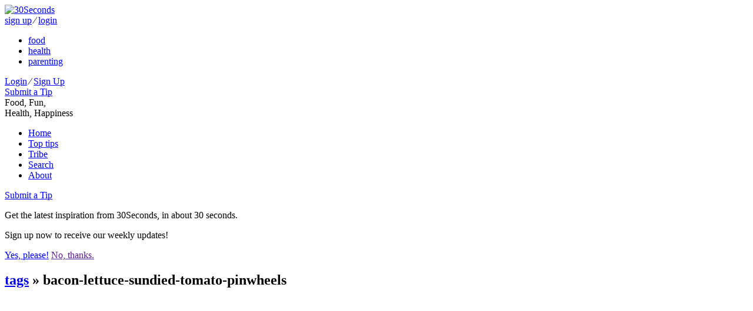

--- FILE ---
content_type: text/html
request_url: https://api.intentiq.com/profiles_engine/ProfilesEngineServlet?at=39&mi=10&dpi=936734067&pt=17&dpn=1&iiqidtype=2&iiqpcid=c091652a-96bc-4082-a70d-a4c3ee52b122&iiqpciddate=1769392916322&pcid=7be3023d-b3c4-4f23-a6e2-2104bea7a906&idtype=3&gdpr=0&japs=false&jaesc=0&jafc=0&jaensc=0&jsver=0.33&testGroup=A&source=pbjs&ABTestingConfigurationSource=group&abtg=A&vrref=https%3A%2F%2F30seconds.com
body_size: 57
content:
{"abPercentage":97,"adt":1,"ct":2,"isOptedOut":false,"data":{"eids":[]},"dbsaved":"false","ls":true,"cttl":86400000,"abTestUuid":"g_21bc953e-bd81-493b-9c66-10be89b88242","tc":9,"sid":-1065371717}

--- FILE ---
content_type: text/html; charset=utf-8
request_url: https://www.google.com/recaptcha/api2/aframe
body_size: 249
content:
<!DOCTYPE HTML><html><head><meta http-equiv="content-type" content="text/html; charset=UTF-8"></head><body><script nonce="6NfCw-cM0ZG0rdTKxy27gg">/** Anti-fraud and anti-abuse applications only. See google.com/recaptcha */ try{var clients={'sodar':'https://pagead2.googlesyndication.com/pagead/sodar?'};window.addEventListener("message",function(a){try{if(a.source===window.parent){var b=JSON.parse(a.data);var c=clients[b['id']];if(c){var d=document.createElement('img');d.src=c+b['params']+'&rc='+(localStorage.getItem("rc::a")?sessionStorage.getItem("rc::b"):"");window.document.body.appendChild(d);sessionStorage.setItem("rc::e",parseInt(sessionStorage.getItem("rc::e")||0)+1);localStorage.setItem("rc::h",'1769392923573');}}}catch(b){}});window.parent.postMessage("_grecaptcha_ready", "*");}catch(b){}</script></body></html>

--- FILE ---
content_type: text/plain; charset=utf-8
request_url: https://ads.adthrive.com/http-api/cv2
body_size: 5528
content:
{"om":["0775dc5f-48bd-4f1f-b11e-e672673133b4","0929nj63","0cdd8498-de26-483c-9fe3-fc7c8fd5e2d7","0fhptxpv","0iyi1awv","0v9iqcb6","1","10011/5c318b44790eeb5c8b638875dd699ce4","1011_74_18364062","10310289136970_514411517","10310289136970_559920770","110_576777115309199355","11142692","11509227","1185:1610326628","1185:1610326728","11896988","11968632","12010080","12010084","12010088","12168663","12171164","12171239","12174278","124843_10","124844_23","124848_8","124853_8","12a0bb3a-e5c7-4fb7-abd4-dd1aa44bebaa","1610326628","1610326728","1610338925","17_24632125","17_24767251","17_24767545","17_24767566","17c81537-9031-4525-8042-f236dc7235a1","17x0742b","1dynz4oo","1ftzvfyu","1kpjxj5u","1ktgrre1","1zjn1epv","202430_200_EAAYACogrPcXlVDpv4mCpFHbtASH4.EGy-m7zq791oD26KFcrCUyBCeqWqs_","206_547869","206_549410","2132:45327625","2132:45327631","2132:46039469","2132:46091204","2249:650628575","2307:1dynz4oo","2307:2mokbgft","2307:3d4r29fd","2307:4etfwvf1","2307:4yevyu88","2307:5s8wi8hf","2307:644qbcd7","2307:6ejtrnf9","2307:6mrds7pc","2307:6nj9wt54","2307:794di3me","2307:7cmeqmw8","2307:7fmk89yf","2307:7vnmgcxm","2307:7xb3th35","2307:8orkh93v","2307:8rnx5lp3","2307:9t6gmxuz","2307:a7wye4jw","2307:a8beztgq","2307:bfwolqbx","2307:bwp1tpa5","2307:c2d7ypnt","2307:dschjz3o","2307:e49ssopz","2307:egtdks83","2307:eqbvsedt","2307:f3tdw9f3","2307:fpbj0p83","2307:fqeh4hao","2307:g749lgab","2307:gn3plkq1","2307:h0cw921b","2307:hfqgqvcv","2307:hswgcqif","2307:iez3ol5g","2307:innyfbu3","2307:k0csqwfi","2307:k9ove2bo","2307:l5o549mu","2307:m30fx1mp","2307:m6rbrf6z","2307:o0qyxun9","2307:o4v8lu9d","2307:pi9dvb89","2307:r0u09phz","2307:r61axz0f","2307:s2ahu2ae","2307:s4s41bit","2307:sbkk6qvv","2307:t7d69r6a","2307:tty470r7","2307:twf10en3","2307:u4atmpu4","2307:ujl9wsn7","2307:uqph5v76","2307:ws5qkh9j","2307:x5dl9hzy","2307:yass8yy7","2307:z58lye3x","2307:zjn6yvkc","2307:zmciaqa3","23786440","2409_15064_70_85809046","2409_25495_176_CR52092921","2409_25495_176_CR52092923","2409_25495_176_CR52092954","2409_25495_176_CR52092957","2409_25495_176_CR52150651","2409_25495_176_CR52153848","2409_25495_176_CR52153849","2409_25495_176_CR52178316","2409_25495_176_CR52178317","2409_25495_176_CR52186411","25_53v6aquw","25_8b5u826e","25_9l06fx6u","25_c7i6r1q4","25_d4pqkecm","25_hgrz3ggo","25_i776wjt4","25_k6n08fc0","25_m2n177jy","25_m4xt6ckm","25_oz31jrd0","25_sgaw7i5o","25_ti0s3bz3","25_utberk8n","25_v6qt489s","25_yi6qlg3p","25_zwzjgvpw","2662_199916_8153734","2662_200562_8182933","2662_255125_8179289","2676:86698026","2676:86698472","2676:86739704","2676:86895130","2711_64_12156461","2711_64_12169133","2715_9888_522709","2760:176_CR52092921","2760:176_CR52178316","2760:176_CR52178317","29414696","29414711","2v4qwpp9","308_125203_18","308_125204_13","31809564","3335_25247_700109379","3335_25247_700109391","3335_25247_700109393","33419345","33604490","33604871","33605403","33605516","33605623","33608759","33637455","3367a9a5-e1f0-4626-8f89-09335ddc3f5e","34182009","3490:CR52092921","3490:CR52175339","3490:CR52178316","3490:CR52178317","3490:CR52223725","3490:CR52223939","34949970","3646_185414_T26335189","3658_104709_o0qyxun9","3658_15038_suixnuyn","3658_15078_fqeh4hao","3658_15080_wk8exctl","3658_15106_u4atmpu4","3658_18008_hswgcqif","3658_193430_k9ove2bo","3658_204350_af9kspoi","3658_20625_z58lye3x","3658_229286_bfwolqbx","3658_24589_9mspm15z","3658_67113_8linfb0q","3658_67113_ccnv0dly","36_46_12171239","381513943572","38359224","3858:7641990","3LMBEkP-wis","3d2984r29fd","3irzr1uu","3v2n6fcp","409_216416","409_225977","409_225980","409_225982","409_225987","409_226351","409_227223","409_230713","42604842","42935490","436396566","43919974","439246469228","44023623","44629254","45327625","458901553568","46144469","47869802","481703827","48449219","485027845327","48700636","4cepw60l","4etfwvf1","4fk9nxse","4ghpg1az","50479792","51372397","51372410","51fe9709-958a-4d2f-b841-352919610ef3","522567","522709","52c3b76c-2ddf-452c-8539-904f577aef98","53v6aquw","542854698","54770923","5504:203529","55092222","5510:cymho2zs","5510:deyq2yw3","5510:mznp7ktv","5510:pefxr7k2","5510:u4atmpu4","5510:ujl9wsn7","55116647","553781814","553782314","554443","554460","5563_66529_OADD2.7353135342685_1L28KLX2T0O1CD1WS7","5563_66529_OADD2.7353135343870_1A7EC9T642JRWPU25G","557_409_228380","558_93_5s8wi8hf","558_93_u4atmpu4","558_93_yvirjmu3","56635955","56824595","5726507757","58310259131_553781814","59664236","59780461","59780474","5989_84349_553781220","5989_84349_553781221","5s2988wi8hf","5s8wi8hf","5vg29sv8","600618969","605367469","61210708","6126563651","61900406","61900466","61916211","61916223","61926845","61932920","61932925","61932933","61932948","61932957","6226507991","6226530649","6226543513","6250_66552_1112688573","6250_66552_1114985353","627309156","627309159","627506494","628086965","628222860","628223277","628360579","628444262","628444433","628444439","628456310","628456313","628456379","628456382","628456391","628622163","628622169","628622172","628622175","628622178","628622241","628622244","628622247","628622250","628683371","628687043","628687157","628687460","628687463","628803013","628841673","629007394","629009180","629167998","629168001","629168010","629168565","629171196","629171202","629234167","62946748","62976224","62983846","630137823","63047261","630928655","63100589","6365_61796_785326960716","644qbcd7","64c792d2-ba6d-414e-be13-bbe8e096d940","651637459","659713728691","66298r1jy9h","671776183","680_99480_605367462","680_99480_700109393","680_99480_700109399","690_99485_1610326628","690_99485_1610326728","695879875","697189989","697876985","697876994","697876999","69d4zxd1","6c5c614a-ed5c-47d1-96a4-e2ddaa7abbd2","6ejtrnf9","6lmy2lg0","6mrds7pc","6nj9wt54","6tj9m7jw","6zt4aowl","700109379","700109383","700109389","700117707","702397981","702423494","703908778","704889081","705115233","705115332","705115442","705115523","705116521","707162816","725307849769","74243_74_18364017","74243_74_18364062","74243_74_18364087","74243_74_18364134","74243_74_18364267","74298wv3qdx","74c4988b-55dc-4163-bd91-3840ad4a2dc9","74j1qch5","74wv3qdx","76odrdws","77gj3an4","786d9c63-9170-4404-a489-74fda9a52950","794di3me","7969_149355_45327622","7969_149355_45327631","7969_149355_46039901","7969_149355_46137659","79ju1d1h","79mkktxr","7a0tg1yi","7a23c2b5-c81b-45b7-9cdf-c7e54d8c1bbc","7e12b1f3-8326-431c-83f9-08e6d6fb904e","7f298mk89yf","7f4d6d36-121e-435c-bd14-6d31c06c8e70","7fc6xgyo","7fmk89yf","7qevw67b","7qn8oyg4","7u3dpqk1","7vnmgcxm","7x298b3th35","7xb3th35","8152859","8152878","8152879","8193073","8193078","8193081","86082991","86698150","86925905","86925932","86925934","86925937","86925938","87va11f5","8b5u826e","8c33223d-08e7-426f-9c59-f422cf89d3b8","8edb3geb","8h0jrkwl","8l2syamq","8linfb0q","8orkh93v","8r298nx5lp3","8w4klwi4","9057/37a3ff30354283181bfb9fb2ec2f8f75","9309343","9632230","96srbype","97_8193073","97_8193078","98e11d99-be38-49e5-b853-7c9cc23a124b","9925w9vu","99q18eux","9b6d915d-5b0d-48e3-b975-847438924019","9d5f8vic","9efq09za","9krcxphu","9rqgwgyb","9vj21krg","YlnVIl2d84o","a1jsuk6w","a3ts2hcp","a4c0f050-603b-40be-9a3e-70ddef6ad0be","a4nw4c6t","a566o9hb","a7wye4jw","a8beztgq","aa045ae0-e115-45c7-8551-26360f89c191","abcb8768-e462-4605-b539-1f0439265a52","ad6783io","af270528-00e7-429d-8513-8dbce8ef5247","af56d051-0a56-441d-ab53-1dc6667b18f7","af9kspoi","b5ce73b4-acf5-40ab-8a45-2a719ff68747","bb4add2e-1f49-4812-8556-9074f6b22387","be013937-f049-445a-82ae-78e0c7fedee9","bf298wolqbx","bfwolqbx","bjgc67sj","c1hsjx06","c25t9p0u","c2d7ypnt","c5c2bd24-6fff-49dc-8b3d-ba3a66c82afb","c7z0h277","ccnv0dly","ce47fd65-782a-40db-8866-df202b814360","cfdo5p0h","cfjsq3yd","cgx63l2w","cr-2azmi2ttu9vd","cr-2azmi2ttuatj","cr-2azmi2ttubwe","cr-2azmi2ttubxe","cr-6ovjht2euatj","cr-7mlw3ytgu9vd","cr-7mlw3ytgubxe","cr-7vrltzuwu9vd","cr-98qz5e2subqk","cr-9hxzbqc08jrgv2","cr-Bitc7n_p9iw__vat__49i_k_6v6_h_jce2vj5h_KnXNU4yjl","cr-Bitc7n_p9iw__vat__49i_k_6v6_h_jce2vj5h_buspHgokm","cr-f6puwm2w27tf1","cr-flbd4mx4u9vd","cr-flbd4mx4uatj","cr-flbd4mx4ubxe","cr-g7ywwk2qvft","cr-g7ywwk7qvft","cr-mffqs9equbwe","cr-w5suf4cpubxe","cr223-e8tw3e4qxeu","cv0h9mrv","cymho2zs","d1uc5f8o","d87ut8qg","dbce20a6-4059-4168-b839-bf26ea171569","de29866hk0y","e38qsvko","e60ee7f5-a3e7-4120-975a-a1862cecb2c1","e9qxwwf1","eaca6e7c-7238-49e5-823c-3b2a4e9a3d29","eal0nev6","eayuwgom","echvksei","eud1td0t","f29a1fbd-66cc-41b7-9d06-6a15b2d46e19","f3craufm","f3h9fqou","f3tdw9f3","f9e585ed-1a57-4e65-86cf-29a3a80e7f66","fcn2zae1","fd3ff587-1e6f-4294-b18a-edf365f06792","fj298p0ceax","fjp0ceax","fovbyhjn","fpbj0p83","fq298eh4hao","fqeh4hao","fso39hpp","g9z79oc7","galtir63","gn3plkq1","h0cw921b","h0zwvskc","h1m1w12p","h4x8d2p8","h5p8x4yp","h9sd3inc","hf298qgqvcv","hffavbt7","hfqgqvcv","hgrz3ggo","hswgcqif","hu52wf5i","hueqprai","hxxrc6st","hya8dpaz","i2aglcoy","i92980isgt0","iaqttatc","ims4654l","iq298dsx7qh","iqdsx7qh","iy2986hsneq","iy6hsneq","j39smngx","j728o85b","jr169syq","jsy1a3jk","jwgkwx1k","k0csqwfi","k2gvmi4i","k2xfz54q","k9298ove2bo","k9ove2bo","kgqovbkw","kk5768bd","knoebx5v","kwj8z3gi","l04ojb5z","l2s786m6","lc408s2k","ll77hviy","lp37a2wq","lshbpt6z","lx2m2l9v","lxlnailk","m2n177jy","m32980fx1mp","m3g2cewx","m6rbrf6z","mf2989hp67j","mhk98j8a","mkqvbkki","mmr74uc4","mnzinbrt","mohri2dm","motmvbx4","mul4id76","muvxy961","mwnvongn","mznp7ktv","n3egwnq7","n8w0plts","n9ths0wd","nsqnexud","o79rfir1","of8dd9pr","ofoon6ir","oj70mowv","omlkxvu8","on7syyq9","op9gtamy","ox6po8bg","oz31jrd0","ozdii3rw","p0odjzyt","p91c42i1","pi6u4hm4","pi9dvb89","pkydekxi","pl298th4l1a","plth4l1a","poc1p809","pxjRKdM1cbg","qqj2iqh7","qqvgscdx","qt09ii59","quk7w53j","r0u09phz","r3co354x","r8ojak5k","rnvjtx7r","s2298ahu2ae","s2ahu2ae","s4s41bit","sslkianq","szng7r8g","szwhi7rt","t2dlmwva","t7298d69r6a","t73gfjqn","t7d69r6a","tcyib76d","ti0s3bz3","tlbbqljf","tsa21krj","tsf8xzNEHyI","tt298y470r7","u3298i8n6ef","u4atmpu4","u8px4ucu","uc3gjkej","ujl9wsn7","uq0uwbbh","uqk9ow4n","v31rs2oq","v6jdn8gd","v705kko8","v8w9dp3o","vdatcr0k","vdcb5d4i","ven7pu1c","vj7hzkpp","w04jlltv","wfxqcwx7","wih2rdv3","ws2985qkh9j","ws5qkh9j","ww2ziwuk","x5dl9hzy","x61c6oxa","xau90hsg","xdaezn6y","xgjdt26g","xncaqh7c","xnfnfr4x","y51tr986","yass8yy7","yi6qlg3p","yllk1vm8","ylz2n35t","yv298irjmu3","yvirjmu3","z4ptnka9","z58lye3x","zfexqyi5","zgw37lur","zmciaqa3","zwzjgvpw","7979132","7979135"],"pmp":[],"adomains":["123notices.com","1md.org","about.bugmd.com","acelauncher.com","adameve.com","akusoli.com","allyspin.com","askanexpertonline.com","atomapplications.com","bassbet.com","betsson.gr","biz-zone.co","bizreach.jp","braverx.com","bubbleroom.se","bugmd.com","buydrcleanspray.com","byrna.com","capitaloneshopping.com","clarifion.com","combatironapparel.com","controlcase.com","convertwithwave.com","cotosen.com","countingmypennies.com","cratedb.com","croisieurope.be","cs.money","dallasnews.com","definition.org","derila-ergo.com","dhgate.com","dhs.gov","displate.com","easyprint.app","easyrecipefinder.co","fabpop.net","familynow.club","fla-keys.com","folkaly.com","g123.jp","gameswaka.com","getbugmd.com","getconsumerchoice.com","getcubbie.com","gowavebrowser.co","gowdr.com","gransino.com","grosvenorcasinos.com","guard.io","hero-wars.com","holts.com","instantbuzz.net","itsmanual.com","jackpotcitycasino.com","justanswer.com","justanswer.es","la-date.com","lightinthebox.com","liverrenew.com","local.com","lovehoney.com","lulutox.com","lymphsystemsupport.com","manualsdirectory.org","meccabingo.com","medimops.de","mensdrivingforce.com","millioner.com","miniretornaveis.com","mobiplus.me","myiq.com","national-lottery.co.uk","naturalhealthreports.net","nbliver360.com","nikke-global.com","nordicspirit.co.uk","nuubu.com","onlinemanualspdf.co","original-play.com","outliermodel.com","paperela.com","paradisestays.site","parasiterelief.com","peta.org","photoshelter.com","plannedparenthood.org","playvod-za.com","printeasilyapp.com","printwithwave.com","profitor.com","quicklearnx.com","quickrecipehub.com","rakuten-sec.co.jp","rangeusa.com","refinancegold.com","robocat.com","royalcaribbean.com","saba.com.mx","shift.com","simple.life","spinbara.com","systeme.io","taboola.com","tackenberg.de","temu.com","tenfactorialrocks.com","theoceanac.com","topaipick.com","totaladblock.com","usconcealedcarry.com","vagisil.com","vegashero.com","vegogarden.com","veryfast.io","viewmanuals.com","viewrecipe.net","votervoice.net","vuse.com","wavebrowser.co","wavebrowserpro.com","weareplannedparenthood.org","xiaflex.com","yourchamilia.com"]}

--- FILE ---
content_type: text/plain; charset=UTF-8
request_url: https://at.teads.tv/fpc?analytics_tag_id=PUB_17002&tfpvi=&gdpr_consent=&gdpr_status=22&gdpr_reason=220&ccpa_consent=&sv=prebid-v1
body_size: 56
content:
NTcxNDZjOWItNmNlZS00YTE0LWJhODAtOTExNWE4MDJkZDRkIzAtMw==

--- FILE ---
content_type: text/plain
request_url: https://rtb.openx.net/openrtbb/prebidjs
body_size: -83
content:
{"id":"af5bb053-6b7b-4f33-b000-618247c8d3e3","nbr":0}

--- FILE ---
content_type: text/plain
request_url: https://rtb.openx.net/openrtbb/prebidjs
body_size: -220
content:
{"id":"b3a452d9-8133-4c37-ace6-c08f7652045c","nbr":0}

--- FILE ---
content_type: text/plain
request_url: https://rtb.openx.net/openrtbb/prebidjs
body_size: -220
content:
{"id":"ea386617-69e5-4bcf-8258-747f7ba5d86f","nbr":0}

--- FILE ---
content_type: text/plain
request_url: https://rtb.openx.net/openrtbb/prebidjs
body_size: -220
content:
{"id":"75877529-626e-4226-8076-b330cd67fc1b","nbr":0}

--- FILE ---
content_type: text/plain
request_url: https://rtb.openx.net/openrtbb/prebidjs
body_size: -220
content:
{"id":"18761f8b-8a65-4fee-88e3-15e9e00195d4","nbr":0}

--- FILE ---
content_type: text/plain
request_url: https://rtb.openx.net/openrtbb/prebidjs
body_size: -220
content:
{"id":"bbe2c408-2bef-4853-a18c-077b114e8f30","nbr":0}

--- FILE ---
content_type: text/plain
request_url: https://rtb.openx.net/openrtbb/prebidjs
body_size: -220
content:
{"id":"b79b79c0-82c3-4237-8eb4-c8254b0af3a9","nbr":0}